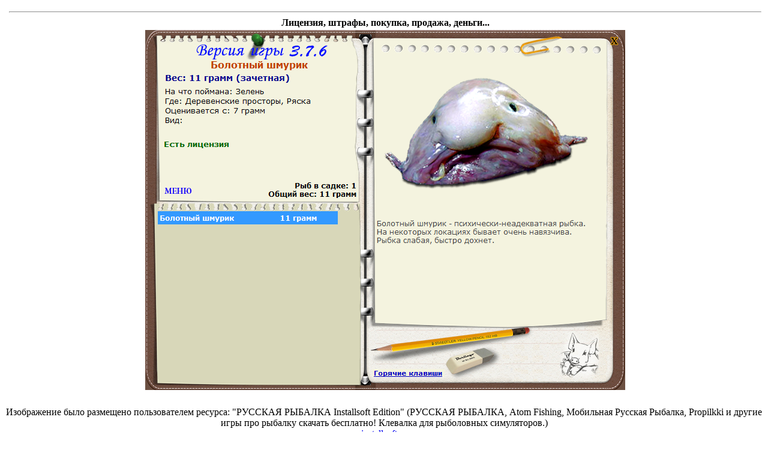

--- FILE ---
content_type: text/html
request_url: http://forumimage.ru/show/105593342
body_size: 1834
content:
<html>
<head>
<meta http-equiv="content-type" content="text/html; charset=utf-8" /> 
<title>Лицензия, штрафы, покупка, продажа, деньги... </title>
</head>
<body>
<!--<center>-->
<table widht="100%">
<tr ><td width="120" valign="center">
<!--BETWEEN SSP CODE V3.0 START--><div id="b_script_273080"><script async srs="//cache.betweendigital.com/sections/2/273080.js"></script></div><!--BETWEEN SSP END--><div id="mix_block_1294959454"></div><div id="DIV_DA_32222"></div>
<script type="text/javascript">
document.write('<scr' + 'ipt language="javascript" type="text/javascript" srs="http://1294959454.us.mixmarket.biz/uni/us/1294959454/?div=mix_block_1294959454&r=' + escape(document.referrer) + '&rnd=' + Math.round(Math.random() * 100000) + '" charset="windows-1251"><' + '/scr' + 'ipt>');
</script>





</td><td width="100%" valign="top"><center>
<!-- Yandex.RTB -->
<script>window.yaContextCb=window.yaContextCb||[]</script>
<script src="https://yandex.ru/ads/system/context.js" async></script>
<!-- Yandex.RTB R-A-1817483-2 -->
<div id="yandex_rtb_R-A-1817483-2"></div>
<script>window.yaContextCb.push(()=>{
  Ya.Context.AdvManager.render({
    renderTo: 'yandex_rtb_R-A-1817483-2',
    blockId: 'R-A-1817483-2'
  })
})</script>
<!--BETWEEN SSP CODE V3.0 START--><div id="b_script_272786"><script async srs="//cache.betweendigital.com/sections/2/272786.js"></script></div><!--BETWEEN SSP END-->
<!--www.people-group.su-->
<script language="JavaScript" type="text/javascript" srs="//adc.people-group.su/112380/1/1/"></script>
<!--www.people-group.su-->
<div id="mix_block_1294937123"></div>

<script>
document.write('<scr' + 'ipt language="javascript" type="text/javascript" srs="http://1294937123.us.mixmarket.biz/uni/us/1294937123/?div=mix_block_1294937123&r=' + escape(document.referrer) + '&rnd=' + Math.round(Math.random() * 100000) + '" charset="windows-1251"><' + '/scr' + 'ipt>');
</script>
<hr>
<b>Лицензия, штрафы, покупка, продажа, деньги... </b>
<br>
<table width="100%" height="100%" align="center"><tr><td align="center">
<img src="http://forumimage.ru/uploads/20170625/149841177313569047.png" alt="Лицензия, штрафы, покупка, продажа, деньги... "><br><br>
</td></tr><tr height="100%"><td valign="bottom">

</td></tr></table>




</td></tr></table>
<center>Изображение было размещено пользователем ресурса: "РУССКАЯ РЫБАЛКА Installsoft Edition" (РУССКАЯ РЫБАЛКА, Atom Fishing, Мобильная Русская Рыбалка, Propilkki и другие игры про рыбалку скачать бесплатно! Клевалка для рыболовных симуляторов.) <br> <a href="http://installsoft.ru">installsoft.ru</a></center>

<br>
<hr>
<center>




<center>





<!-- <br>-->


<table width="100%" cellpadding="4" cellspacing="1" border="0" class="forumline">
</table>



<small>Если вы заметили изображения, нарушающие общепринятые нормы морали или действующего законодательства, пожалуйста, сообщите нам по адресу:  abusereport@forumimage.ru</small><Br>
<a href="/">На главную страницу</a>
</center>
<noindex>
<!--LiveInternet counter--><script type="text/javascript"><!--
document.write("<a href='http://www.liveinternet.ru/click' "+
"target=_blank><img src='//counter.yadro.ru/hit?t38.6;r"+
escape(document.referrer)+((typeof(screen)=="undefined")?"":
";s"+screen.width+"*"+screen.height+"*"+(screen.colorDepth?
screen.colorDepth:screen.pixelDepth))+";u"+escape(document.URL)+
";h"+escape(document.title.substring(0,80))+";"+Math.random()+
"' alt='' title='LiveInternet' "+
"border='0' width='1' height='1'><\/a>")
//--></script><!--/LiveInternet-->
</noindex>
</body>
</html>
